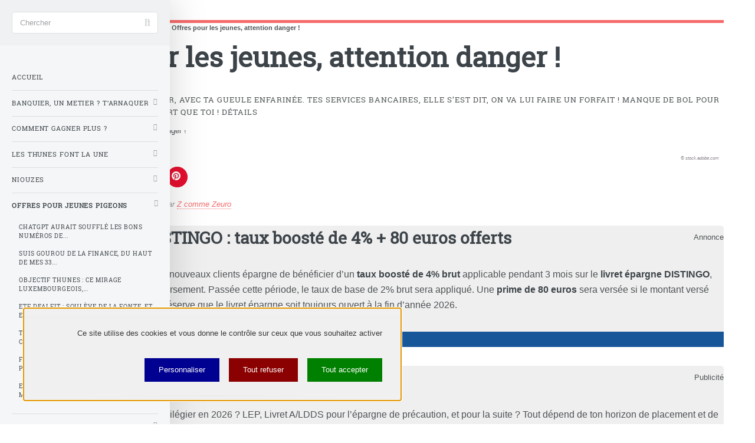

--- FILE ---
content_type: text/html; charset=utf-8
request_url: https://www.geretatune.com/offres-pour-jeunes-pigeons/offres-pour-les-jeunes-attention.html
body_size: 17324
content:
<!DOCTYPE HTML>
<html dir="ltr" lang="fr">
<head>
<base href="https://www.geretatune.com/" />
<meta http-equiv="Content-Type" content="text/html; charset=utf-8" />
<title>Offres pour les jeunes, attention danger ! - Gère ta tune&nbsp;!</title>
<meta name="viewport" content="width=device-width,minimum-scale=1,initial-scale=1">
<meta name="description" content="Les banques t'ont venu venir, avec ta gueule enfarinée. Tes services bancaires, elle s'est dit, on va lui faire un forfait ! Manque de bol pour&nbsp;(...)" />
<style type='text/css'>img.adapt-img{max-width:100%;height:auto;}.adapt-img-wrapper {display:inline-block;max-width:100%;position:relative;background-position:center;background-size:cover;background-repeat:no-repeat;line-height:1px;overflow:hidden}.adapt-img-wrapper.intrinsic{display:block}.adapt-img-wrapper.intrinsic::before{content:'';display:block;height:0;width:100%;}.adapt-img-wrapper.intrinsic img{position:absolute;left:0;top:0;width:100%;height:auto;}.adapt-img-wrapper.loading:not(.loaded){background-size: cover;}@media (min-width:320.5px){.adapt-img-wrapper.intrinsic-desktop{display:block}.adapt-img-wrapper.intrinsic-desktop::before{content:'';display:block;height:0;width:100%;}.adapt-img-wrapper.intrinsic-desktop img{position:absolute;left:0;top:0;width:100%;height:auto;}}.adapt-img-background{width:100%;height:0}@media print{html .adapt-img-wrapper{background:none}}</style>
<!--[if !IE]><!--><script type='text/javascript'>/*<![CDATA[*/var adaptImgDocLength=46355;adaptImgAsyncStyles="picture.adapt-img-wrapper{background-size:0;}";adaptImgLazy=false;(function(){function d(a){var b=document.documentElement;b.className=b.className+" "+a}function f(a){var b=window.onload;window.onload="function"!=typeof window.onload?a:function(){b&&b();a()}}document.createElement("picture");adaptImgLazy&&d("lazy");var a=!1;if("undefined"!==typeof window.performance)a=window.performance.timing,a=(a=~~(adaptImgDocLength/(a.responseEnd-a.connectStart)))&&50>a;else{var c=navigator.connection||navigator.mozConnection||navigator.webkitConnection;"undefined"!==typeof c&&
(a=3==c.type||4==c.type||/^[23]g$/.test(c.type))}a&&d("aislow");var e=function(){var a=document.createElement("style");a.type="text/css";a.innerHTML=adaptImgAsyncStyles;var b=document.getElementsByTagName("style")[0];b.parentNode.insertBefore(a,b);window.matchMedia||window.onbeforeprint||beforePrint()};"undefined"!==typeof jQuery?jQuery(function(){jQuery(window).load(e)}):f(e)})();/*]]>*/</script>

<!--<![endif]-->
<link rel="canonical" href="https://www.geretatune.com/offres-pour-jeunes-pigeons/offres-pour-les-jeunes-attention.html" />
<link rel="icon" type="image/x-icon" href="https://www.geretatune.com/favicon.ico" />
<link rel="shortcut icon" type="image/x-icon" href="https://www.geretatune.com/favicon.ico" />
<meta http-equiv="last-modified" content="2012-11-11T10:19:03Z" /><link rel='stylesheet' href='local/cache-css/61f54d909049f067666e24d4d0c091b1.css?1751641596' type='text/css' />












<style>
.arbo ol {display:inline-flex;padding-left:0;color:black;list-style:none}
a.ensavplus {display: inline-block;vertical-align: top;
    text-align: center;
    position: relative;
    transition-property: background,border,box-shadow,color,opacity,transform;
    transition-duration: 0.3s;
    -webkit-tap-highlight-color: rgba(0,0,0,0);
    font-size: 16px;
    line-height: 1.20!important;
    font-weight: 600;
    font-style: normal;
    text-transform: uppercase;
    letter-spacing: 0em;
    border-radius: 0.3em;
    padding: 0.8em 1.4em;
    background: #00aeef;
    border-color: transparent;
    color: #ffffff!important;
    box-shadow: 0 0.3em 0.6em rgb(153 153 153 / 75%);}
</style>

<script type='text/javascript'>var var_zajax_content='content';</script><!-- insert_head_css -->

<script type='text/javascript' src='local/cache-js/14e7b22ecb75d4540d4565a85c25c07e.js?1690360715'></script>










<!-- insert_head -->
<!-- Debut CS -->

<!-- Fin CS -->


<!-- Debut CS -->

<!-- Fin CS -->

<link rel="shortcut icon" href="favicon.ico?1367663993" type="image/x-icon" />
<link rel="apple-touch-icon" sizes="57x57" href="local/cache-gd2/31/b56a3a484a2abe9b7b9d6777c4e3f8.jpg?1688025859" />
<link rel="apple-touch-icon" sizes="114x114" href="local/cache-gd2/4b/4a3fb80124f3c59b231cafb8ff32ac.jpg?1688025859" />
<link rel="apple-touch-icon" sizes="72x72" href="local/cache-gd2/99/caf065ce59409d91348fb3028f3769.jpg?1688025859" />
<link rel="apple-touch-icon" sizes="144x144" href="local/cache-gd2/21/95f6593c20f6a8a3d218aba1c53c78.jpg?1688025859" />
<link rel="apple-touch-icon" sizes="60x60" href="local/cache-gd2/a6/843959814670cd43079b02ecbd5216.jpg?1688025859" />
<link rel="apple-touch-icon" sizes="120x120" href="local/cache-gd2/07/1fecca73b354cc3862168e92605d97.jpg?1688025859" />
<link rel="apple-touch-icon" sizes="76x76" href="local/cache-gd2/cb/85fb0895715aa3a565276b1b40374a.jpg?1688025859" />
<link rel="icon" type="image/png" href="local/cache-gd2/4d/ed76a8c88c1674378b683c80c427b4.jpg?1688025859" sizes="96x96" />
<link rel="icon" type="image/png" href="local/cache-gd2/86/2367c410aea870e194ed127d248e80.jpg?1688025859" sizes="16x16" />
<link rel="icon" type="image/png" href="local/cache-gd2/93/d437a07761c36e1bf38e6af1046208.jpg?1688025859" sizes="32x32" />
<link rel="icon" type="image/png" href="local/cache-gd2/0e/021d6e01acad99631305ba72836de3.jpg?1688025859" sizes="192x192" />
<meta name="msapplication-TileImage" content="local/cache-gd2/4b/4a3fb80124f3c59b231cafb8ff32ac.jpg?1688025859" />

<meta name="msapplication-TileColor" content="#9da397" />
<meta name="theme-color" content="#9da397" />

<script type='text/javascript'>var popup_settings={default_popup_name:'popup',default_popup_width:'620',default_popup_height:'640',default_popup_options:''};</script>
<script>htactif=1;document.createElement('picture'); var image_responsive_retina_hq = 0;</script><script>image_responsive_retina_hq = 1;</script>



		
<script defer src="plugins/auto/html5up_editorial/v2.0.2/javascript/browser.min.js"></script>
<script defer src="plugins/auto/html5up_editorial/v2.0.2/javascript/breakpoints.min.js"></script>
<script defer src="plugins/auto/html5up_editorial/v2.0.2/javascript/util.js"></script>
<script defer src="plugins/auto/html5up_editorial/v2.0.2/javascript/main.js"></script>
<script src="design/tarteaucitron/tarteaucitron.js"></script>
<script src="design/tarteaucitron/config-me.js"></script></head>
<body><div id="wrapper"><div id="main"><div class="inner"><header id="header"><div class="accueil">
	 <a rel="start home" href="https://www.geretatune.com/" title="Accueil"
	><div id="logo_site_spip" class="logo"><img
	src="local/cache-vignettes/L40xH27/siteon0-13e26.jpg?1688025018" class='spip_logo_left' width='40' height='27'
	alt="" /> <span class="nom_site_spip ">Gère ta tune&nbsp;!</span>
		
	</div> </a>
</div></header><nav class="arbo">
	 
	
	
	 
	

	 
	<a href="https://www.geretatune.com/">Accueil</a><span class="divider"> &gt; </span>


<a href="offres-pour-jeunes-pigeons/">OFFRES POUR JEUNES PIGEONS</a><span class="divider"> &gt; </span>


<span class="active"><span class="on">Offres pour les jeunes, attention danger !</span></span>
</nav><section>
	<header class="main">
		<h1 class="titre ">Offres pour les jeunes, attention danger&nbsp;!</h1>
		
		<p class="chapo"><p>Les banques t&#8217;ont venu venir, avec ta gueule enfarinée. Tes services bancaires, elle s&#8217;est dit, on va lui faire un forfait&nbsp;! Manque de bol pour toi, tu joues contre plus fort que toi&nbsp;! Détails</p></p>
		<picture class="adapt-img-wrapper c1584581456 png" style="background-image:url([data-uri])">
<!--[if IE 9]><video style="display: none;"><![endif]--><source media="(-webkit-min-device-pixel-ratio: 2), (min-resolution: 2dppx)" srcset="local/adapt-img/160/20x/IMG/logo/arton13.png?1742875163 320w, local/adapt-img/320/20x/IMG/logo/arton13.png?1742875190 640w, local/adapt-img/346/20x/IMG/logo/arton13.png?1742874919 692w" sizes="(min-width: 1300px) 1300px, 100vw" type="image/png"><source media="(-webkit-min-device-pixel-ratio: 1.5), (min-resolution: 1.5dppx)" srcset="local/adapt-img/160/15x/IMG/logo/arton13.png?1742874969 240w, local/adapt-img/320/15x/IMG/logo/arton13.png?1742875035 480w, local/adapt-img/346/15x/IMG/logo/arton13.png?1742875001 519w" sizes="(min-width: 1300px) 1300px, 100vw" type="image/png"><!--[if IE 9]></video><![endif]-->
<img src='local/adapt-img/346/10x/IMG/logo/arton13.png?1714775117' class='adapt-img spip_logo'
	width="346"
	height="346" alt='Offres pour les jeunes, attention danger !' itemprop='image' title='Offres pour les jeunes, attention danger !' srcset='local/adapt-img/160/10x/IMG/logo/arton13.png?1742874671 160w, local/adapt-img/320/10x/IMG/logo/arton13.png?1742875136 320w, local/adapt-img/346/10x/IMG/logo/arton13.png?1714775117 346w' sizes='(min-width: 1300px) 1300px, 100vw' /></picture><figcaption>&copy; stock.adobe.com</figcaption>
		<div class="ShariffSC">
	<div class="shariff shariff-align-flex-start shariff-widget-align-flex-start" style="display:none">
		<ul class="shariff-buttons theme-round orientation-horizontal buttonsize-medium">
			<li class="shariff-button twitter shariff-nocustomcolor" style="background-color:#32bbf5">
		
				<a href="https://twitter.com/share?url=https://www.geretatune.com/offres-pour-jeunes-pigeons/offres-pour-les-jeunes-attention.html&amp;text=Offres pour les&amp;via=GereTaTune" title="Partager sur Twitter" aria-label="Partager sur Twitter" role="button" rel="noopener nofollow" class="shariff-link" style="background-color:#55acee;color:#fff" target="_blank">
					<span class="shariff-icon" style=""><svg width="32px" height="20px" xmlns="http://www.w3.org/2000/svg" viewBox="0 0 30 32"><path fill="#55acee" d="M29.7 6.8q-1.2 1.8-3 3.1 0 0.3 0 0.8 0 2.5-0.7 4.9t-2.2 4.7-3.5 4-4.9 2.8-6.1 1q-5.1 0-9.3-2.7 0.6 0.1 1.5 0.1 4.3 0 7.6-2.6-2-0.1-3.5-1.2t-2.2-3q0.6 0.1 1.1 0.1 0.8 0 1.6-0.2-2.1-0.4-3.5-2.1t-1.4-3.9v-0.1q1.3 0.7 2.8 0.8-1.2-0.8-2-2.2t-0.7-2.9q0-1.7 0.8-3.1 2.3 2.8 5.5 4.5t7 1.9q-0.2-0.7-0.2-1.4 0-2.5 1.8-4.3t4.3-1.8q2.7 0 4.5 1.9 2.1-0.4 3.9-1.5-0.7 2.2-2.7 3.4 1.8-0.2 3.5-0.9z"></path></svg></span>
				</a>
			</li>
			<li class="shariff-button linkedin shariff-nocustomcolor" style="background-color:#1488bf">
				<a href="https://www.linkedin.com/shareArticle?mini=true&amp;url=https://www.geretatune.com/offres-pour-jeunes-pigeons/offres-pour-les-jeunes-attention.html&amp;title=" title="Partager sur LinkedIn" aria-label="Partager sur LinkedIn" role="button" rel="noopener nofollow" class="shariff-link" style="background-color:#0077b5;color:#fff" target="_blank"><span class="shariff-icon" style=""><svg width="32px" height="20px" xmlns="http://www.w3.org/2000/svg" viewBox="0 0 27 32"><path fill="#0077b5" d="M6.2 11.2v17.7h-5.9v-17.7h5.9zM6.6 5.7q0 1.3-0.9 2.2t-2.4 0.9h0q-1.5 0-2.4-0.9t-0.9-2.2 0.9-2.2 2.4-0.9 2.4 0.9 0.9 2.2zM27.4 18.7v10.1h-5.9v-9.5q0-1.9-0.7-2.9t-2.3-1.1q-1.1 0-1.9 0.6t-1.2 1.5q-0.2 0.5-0.2 1.4v9.9h-5.9q0-7.1 0-11.6t0-5.3l0-0.9h5.9v2.6h0q0.4-0.6 0.7-1t1-0.9 1.6-0.8 2-0.3q3 0 4.9 2t1.9 6z"></path></svg></span>
				</a>
			</li>
			<li class="shariff-button facebook shariff-nocustomcolor" style="background-color:#4273c8">
				<a href="https://www.facebook.com/sharer/sharer.php?u=https://www.geretatune.com/offres-pour-jeunes-pigeons/offres-pour-les-jeunes-attention.html" title="Partager sur Facebook" aria-label="Partager sur Facebook" role="button" rel="nofollow" class="shariff-link" style="background-color:#3b5998;color:#fff" target="_blank"><span class="shariff-icon" style=""><svg width="32px" height="20px" xmlns="http://www.w3.org/2000/svg" viewBox="0 0 18 32"><path fill="#3b5998" d="M17.1 0.2v4.7h-2.8q-1.5 0-2.1 0.6t-0.5 1.9v3.4h5.2l-0.7 5.3h-4.5v13.6h-5.5v-13.6h-4.5v-5.3h4.5v-3.9q0-3.3 1.9-5.2t5-1.8q2.6 0 4.1 0.2z"></path></svg></span>
				</a>
			</li>
			<li class="shariff-button mailto shariff-nocustomcolor" style="background-color:#a8a8a8">
				<a href="mailto:?body=Les banques t'ont venu venir, avec ta gueule enfarinée. Tes services bancaires, elle s'est dit, on va lui faire un forfait ! Manque de bol pour toi, tu joues contre plus fort que toi ! Détails https://www.geretatune.com/offres-pour-jeunes-pigeons/offres-pour-les-jeunes-attention.html&amp;subject=A lire sur GereTaTune.com - Offres pour les jeunes, attention danger&nbsp;!" title="Envoyer cet article par courriel" aria-label="Envoyer cet article par courriel" role="button" rel="noopener nofollow" class="shariff-link" style="background-color:#999;color:#fff"><span class="shariff-icon" style=""><svg width="32px" height="20px" xmlns="http://www.w3.org/2000/svg" viewBox="0 0 32 32"><path fill="#999" d="M32 12.7v14.2q0 1.2-0.8 2t-2 0.9h-26.3q-1.2 0-2-0.9t-0.8-2v-14.2q0.8 0.9 1.8 1.6 6.5 4.4 8.9 6.1 1 0.8 1.6 1.2t1.7 0.9 2 0.4h0.1q0.9 0 2-0.4t1.7-0.9 1.6-1.2q3-2.2 8.9-6.1 1-0.7 1.8-1.6zM32 7.4q0 1.4-0.9 2.7t-2.2 2.2q-6.7 4.7-8.4 5.8-0.2 0.1-0.7 0.5t-1 0.7-0.9 0.6-1.1 0.5-0.9 0.2h-0.1q-0.4 0-0.9-0.2t-1.1-0.5-0.9-0.6-1-0.7-0.7-0.5q-1.6-1.1-4.7-3.2t-3.6-2.6q-1.1-0.7-2.1-2t-1-2.5q0-1.4 0.7-2.3t2.1-0.9h26.3q1.2 0 2 0.8t0.9 2z"></path></svg></span>
				</a>
			</li>
			<li class="shariff-button shariff-nocustomcolor" style="background-color:#5cbe4a">
				<a href="https://api.whatsapp.com/send?text=Offres pour les jeunes, attention danger&nbsp;! https://www.geretatune.com/offres-pour-jeunes-pigeons/offres-pour-les-jeunes-attention.html" role="button" rel="noopener nofollow" class="shariff-link" target="_blank"  title="Envoyer cet article sur WhatsApp" style="background-color:#34af23; color:#fff">
					<span class="shariff-icon" style=""><svg width="32px" height="20px" xmlns="http://www.w3.org/2000/svg" viewBox="0 0 32 32"><path fill="#34af23" d="M17.6 17.4q0.2 0 1.7 0.8t1.6 0.9q0 0.1 0 0.3 0 0.6-0.3 1.4-0.3 0.7-1.3 1.2t-1.8 0.5q-1 0-3.4-1.1-1.7-0.8-3-2.1t-2.6-3.3q-1.3-1.9-1.3-3.5v-0.1q0.1-1.6 1.3-2.8 0.4-0.4 0.9-0.4 0.1 0 0.3 0t0.3 0q0.3 0 0.5 0.1t0.3 0.5q0.1 0.4 0.6 1.6t0.4 1.3q0 0.4-0.6 1t-0.6 0.8q0 0.1 0.1 0.3 0.6 1.3 1.8 2.4 1 0.9 2.7 1.8 0.2 0.1 0.4 0.1 0.3 0 1-0.9t0.9-0.9zM14 26.9q2.3 0 4.3-0.9t3.6-2.4 2.4-3.6 0.9-4.3-0.9-4.3-2.4-3.6-3.6-2.4-4.3-0.9-4.3 0.9-3.6 2.4-2.4 3.6-0.9 4.3q0 3.6 2.1 6.6l-1.4 4.2 4.3-1.4q2.8 1.9 6.2 1.9zM14 2.2q2.7 0 5.2 1.1t4.3 2.9 2.9 4.3 1.1 5.2-1.1 5.2-2.9 4.3-4.3 2.9-5.2 1.1q-3.5 0-6.5-1.7l-7.4 2.4 2.4-7.2q-1.9-3.2-1.9-6.9 0-2.7 1.1-5.2t2.9-4.3 4.3-2.9 5.2-1.1z"></path></svg></span>
				</a>
			</li>
			<li class="shariff-button shariff-nocustomcolor" style="background-color:#e70f2f">
				<a href="https://www.pinterest.com/pin/create/button/?guid=yi6g1CWfgB4C-1&amp;url=https://www.geretatune.com/offres-pour-jeunes-pigeons/offres-pour-les-jeunes-attention.html&amp;media=https://www.geretatune.com/IMG/logo/arton13.png?1366786843&amp;description=Les banques t'ont venu venir, avec ta gueule enfarinée. Tes services bancaires, elle s'est dit, on va lui faire un forfait ! Manque de bol pour toi, tu joues contre plus fort que toi ! Détails" role="button" target="_blank" rel="noopener nofollow" title="Pin It sur Pinterest !" class="shariff-link" style="background-color:#e70f2f;color:#fff">
					<span class="shariff-icon" style=""><svg width="32px" height="20px" xmlns="http://www.w3.org/2000/svg" viewBox="0 0 32 32">
					<path fill="#e70f2f" d="M0 12c0 5.123 3.211 9.497 7.73 11.218-.11-.937-.227-2.482.025-3.566.217-.932 1.401-5.938 1.401-5.938s-.357-.715-.357-1.774c0-1.66.962-2.9 2.161-2.9 1.02 0 1.512.765 1.512 1.682 0 1.025-.653 2.557-.99 3.978-.281 1.189.597 2.159 1.769 2.159 2.123 0 3.756-2.239 3.756-5.471 0-2.861-2.056-4.86-4.991-4.86-3.398 0-5.393 2.549-5.393 5.184 0 1.027.395 2.127.889 2.726a.36.36 0 0 1 .083.343c-.091.378-.293 1.189-.332 1.355-.053.218-.173.265-.4.159-1.492-.694-2.424-2.875-2.424-4.627 0-3.769 2.737-7.229 7.892-7.229 4.144 0 7.365 2.953 7.365 6.899 0 4.117-2.595 7.431-6.199 7.431-1.211 0-2.348-.63-2.738-1.373 0 0-.599 2.282-.744 2.84-.282 1.084-1.064 2.456-1.549 3.235C9.584 23.815 10.77 24 12 24c6.627 0 12-5.373 12-12S18.627 0 12 0 0 5.373 0 12"></path></svg></span>
				</a>
			</li>
		</ul>
	</div>
</div>
	</header>
	<p class="info-publi">
					Publié le <time itemprop="dateModified" datetime="2012-11-11T10:20:40Z">dimanche 11 novembre 2012</time><span class="auteurs" itemprop="author" itemscope itemtype="https://schema.org/Person"> par  <span class="vcard author"><a class="url fn spip_in" href="zeurro.html">Z comme Zeuro</a></span></span>
					
	</p>
	
	<div class="encart">
<div style="float:right"><sub>Annonce</sub></div>
<h2 class="unders flex">&#127873;  Offre livret DISTINGO&nbsp;: taux boosté de 4% + 80 euros offerts</h2>
<p><strong>DISTINGO Bank</strong> propose à ses nouveaux clients épargne de bénéficier d&#8217;un <strong>taux boosté de 4% brut</strong> applicable pendant 3 mois sur le <strong>livret épargne DISTINGO</strong>, dans la limite de 150.000€ de versement. Passée cette période, le taux de base de 2% brut sera appliqué. Une <strong>prime de 80 euros</strong> sera versée si le montant versé est de 40.000€ minimum, sous réserve que le livret épargne soit toujours ouvert à la fin d&#8217;année 2026.</p>
<p>
</p>
<style>
.faccr a.btnaction {color:white;font-weight:900;}
.faccr a.btnaction:hover {color:white!important;text-decoration:none!important}
.faccr {margin-bottom:1em;background-color:#175699}
</style>
<div class="faccr">
<a href="https://www.francetransactions.com/details/offre_228_produit.htm" class="btnaction" target="_blank" rel="nofollow" title="➡️ LIVRET DISTINGO">➡️ LIVRET DISTINGO</a>
</div>
<p></p>
</div>
	
	<div class="encart encart-3" style="display:flow-root">
<div style="float:right"><sub>Publicité</sub></div>
<h2 class="unders flex">&#128176; Meilleurs placements 2026</h2>
	<a href="spip.php?page=article&amp;id_article=0" target="_blank" title="&#128176; Meilleurs placements 2026">	</a>	<div class="encart-texte"><p>Quels sont les placements à privilégier en 2026&nbsp;? LEP, Livret A/LDDS pour l&#8217;épargne de précaution, et pour la suite&nbsp;? Tout dépend de ton horizon de placement et de ton profil d&#8217;épargnant. Le ratio rendement/risque passé au crible. Obligations, fonds datés, produits structurés,... <a href="https://www.francetransactions.com/placements-epargne-finance/meilleurs-placements.html" class="spip_out" rel="external">Quels placements choisir en 2026&nbsp;?</a></p></div>
	
</div>
	
	<h2 class="unders">&#128269; Balance ta note mon pote !</h2> <span itemtype="http://schema.org/Product" itemscope><link itemprop="image" href="https://www.geretatune.com/IMG/logo/arton13.png?1366786843" /><meta itemprop="name" content="Offres pour les jeunes, attention danger&nbsp;!" /><meta itemprop="description" content="T&#8217;es jeune mais t&#8217;es pas con&nbsp;! Tu sais bien avant l&#8217;heure que les offres jeunes des banques ne sont pas les meilleures&nbsp;! Détails des arnaques pour les jeunes pigeons" /><div itemprop="review" itemtype="http://schema.org/Review" itemscope>Avis des lecteurs de <span itemprop="author" itemscope itemtype="http://schema.org/Organization"><span itemprop="name" class="bold">Gère ta tune&nbsp;!</span> sur&nbsp; </span><span itemprop="itemReviewed" itemscope itemtype="http://schema.org/Thing"><span itemprop="name">Offres pour les jeunes, attention danger&nbsp;!</span> : </span><span itemprop="reviewRating" itemscope itemtype="http://schema.org/Rating"><br/><img src="https://cdn.francetransactions.com/images/rating/rating-5-0.jpg" alt="Note de 5.0 sur 5" width="300" height="80" /><br/><small>(<span itemprop="ratingValue">4.98</span>/<span itemprop="bestRating" >5</span> sur 1 avis)</small></span><div itemprop="publisher" itemscope itemtype="http://schema.org/Organization"><meta itemprop="name" content="Gère ta tune&nbsp;!"></div><meta itemprop="datePublished" content="2012-11-11 10:20:40"><div class="encart">&#128073; Votre avis sur Offres pour les jeunes, attention danger ! ? <a href="/spip.php?page=notation-popup&amp;id_article=13" onclick="_popup_set('/spip.php?page=notation-popup&amp;id_article=13',640,600);return false;" title="Je donne mon avis">Je donne mon avis</a></div></span>
	<header class="major"><h2>Un truc à dire ? Même un truc sympa sympa, tu peux l'écrire !</h2></header>
<div class="encart">&#128172; Réagir à cet article de naze : <a href="/spip.php?page=forum_light&amp;"> J'y vais, je publie ma bafouille, même pas peur !</a></div>
		<div class='ajaxbloc' data-ajax-env='[base64]/H8mgErWOFHp9ugerr5RfOnBxuaod4jZzvfa9ZBSOh3vmwcMcYjC8/vniu+fvn0h6/H3KSabbpzHjEV89NRIxbuBwEOoV6CuqcOmmYhOaVd/1IwAWVUWT2YA7xAjw/YrM6fs3GeRZhFFc5ph9Hdy5DFhn9OHBF4jfFFfqHE6+wIacD/rbPqJIBJspzGW1mJutjYUC0xGgVQlCh/TF0WYs=' data-origin="/offres-pour-jeunes-pigeons/offres-pour-les-jeunes-attention.html">
	<a id='pagination_alire' class='pagination_ancre'></a>
	<header class="major">
		<h2>À lire également</h2>
	</header>
	<div class="posts">
	
		<article><a href="offres-pour-jeunes-pigeons/chatgpt-aurait-souffle-les-bons-numeros-de-l-euromillions-a.html" title="ChatGPT aurait soufflé les bons numéros de l’Euromillions à un Parisien de 22 ans" class="image"><imgsrc="IMG/logo/adobestock_207493167-4.jpg?1763128705"class="spip_logo"width="1300"height="665" alt='ChatGPT aurait souffl&#233; les bons num&#233;ros de l&#039;Euromillions &#224; un Parisien de 22 ans' itemprop='image' title='ChatGPT aurait souffl&#233; les bons num&#233;ros de l&#039;Euromillions &#224; un Parisien de 22 ans' /></a><div class="theme">PIGEONS</div><h3><a href="offres-pour-jeunes-pigeons/chatgpt-aurait-souffle-les-bons-numeros-de-l-euromillions-a.html" title="ChatGPT aurait soufflé les bons numéros de l’Euromillions à un Parisien de 22 ans">ChatGPT aurait soufflé les bons numéros de l’Euromillions à un Parisien de 22 ans</a></h3><p>ChatGPT n’en finit plus de séduire... Jusqu’au point de vous faire devenir riche. Les promesses de richesse réalisée avec l’IA, largement diffusées sur les réseaux sociaux, deviendraient-elles&nbsp;(...)</p></article>		</BOUCLE_article_lie>
	
		<article><a href="offres-pour-jeunes-pigeons/suis-gourou-finance-revenus-passifs-independance-financiere.html" title="Suis gourou de la finance, du haut de mes 33 ans, revenus passifs et indépendance financière" class="image"><imgsrc="IMG/logo/firefly_57731459-7e2a-493e-96ec-89c5a1fa002a.jpg?1729688211"class="spip_logo"width="1300"height="1011" alt='Suis gourou de la finance, du haut de mes 33 ans, revenus passifs et ind&#233;pendance financi&#232;re' itemprop='image' title='Suis gourou de la finance, du haut de mes 33 ans, revenus passifs et ind&#233;pendance financi&#232;re' /></a><div class="theme">PIGEONS</div><h3><a href="offres-pour-jeunes-pigeons/suis-gourou-finance-revenus-passifs-independance-financiere.html" title="Suis gourou de la finance, du haut de mes 33 ans, revenus passifs et indépendance financière">Suis gourou de la finance, du haut de mes 33 ans, revenus passifs et indépendance financière</a></h3><p>Les revenus passifs, c’est mon kiff, Avec mon expérience, la maille, tu vas palper, J’ai écrit un bouquin, tellement je suis fairplay, L’indépendance financière, j’vais te montrer la voie, Des&nbsp;(...)</p></article>		</BOUCLE_article_lie>
	
		<article><a href="offres-pour-jeunes-pigeons/objectif-thunes-mirage-assurance-vie-luxembourgeoise.html" title="Objectif thunes&nbsp;: ce mirage luxembourgeois, l&#8217;assurance-vie des bourgeois" class="image"><imgsrc="IMG/logo/adobestock_286727530.jpg?1725536820"class="spip_logo"width="1300"height="861" alt='Objectif thunes : ce mirage luxembourgeois, l&#039;assurance-vie des bourgeois' itemprop='image' title='Objectif thunes : ce mirage luxembourgeois, l&#039;assurance-vie des bourgeois' /></a><div class="theme">PIGEONS</div><h3><a href="offres-pour-jeunes-pigeons/objectif-thunes-mirage-assurance-vie-luxembourgeoise.html" title="Objectif thunes&nbsp;: ce mirage luxembourgeois, l&#8217;assurance-vie des bourgeois">Objectif thunes&nbsp;: ce mirage luxembourgeois, l&#8217;assurance-vie des bourgeois</a></h3><p>Craintes en France, t’as peur pour ton flouze, Ton assurance-vie, tu la gardes au Luxembourg, Mais ton choix est celui d’un barbouze, Contrat de droit français, à chaque fois, tu te goures</p></article>		</BOUCLE_article_lie>
	
		<article><a href="offres-pour-jeunes-pigeons/etf-dealfit.html" title="ETF DealFit&nbsp;: soulève de la fonte, et empoche un max de tunes sans honte" class="image"><imgsrc="IMG/logo/firefly_8fe21a37-042c-496f-bfae-53b372fb2dd5.jpg?1724825025"class="spip_logo"width="1300"height="1011" alt='ETF DealFit : soul&#232;ve de la fonte, et empoche un max de tunes sans honte' itemprop='image' title='ETF DealFit : soul&#232;ve de la fonte, et empoche un max de tunes sans honte' /></a><div class="theme">PIGEONS</div><h3><a href="offres-pour-jeunes-pigeons/etf-dealfit.html" title="ETF DealFit&nbsp;: soulève de la fonte, et empoche un max de tunes sans honte">ETF DealFit&nbsp;: soulève de la fonte, et empoche un max de tunes sans honte</a></h3></article>		</BOUCLE_article_lie>
	
		<article><a href="offres-pour-jeunes-pigeons/taux-bce-chouette-endort-pigeons.html" title="Taux de la BCE&nbsp;: ni faucon, ni colombe, la chouette de la BCE endort les pigeons européens" class="image"><imgsrc="IMG/logo/faucon-chouette-colombe.jpg?1706207232"class="spip_logo"width="1300"height="600" alt='Taux de la BCE : ni faucon, ni colombe, la chouette de la BCE endort les pigeons europ&#233;ens' itemprop='image' title='Taux de la BCE : ni faucon, ni colombe, la chouette de la BCE endort les pigeons europ&#233;ens' /></a><div class="theme">PIGEONS</div><h3><a href="offres-pour-jeunes-pigeons/taux-bce-chouette-endort-pigeons.html" title="Taux de la BCE&nbsp;: ni faucon, ni colombe, la chouette de la BCE endort les pigeons européens">Taux de la BCE&nbsp;: ni faucon, ni colombe, la chouette de la BCE endort les pigeons européens</a></h3><p>Dans l’ombre des tours d’acier, la chouette veille, nonchalante, Au cœur de l’Europe, sa sagesse est constante. Elle n’est ni faucon, ni colombe, mais une voix à part, Dans le tumulte des&nbsp;(...)</p></article>		</BOUCLE_article_lie>
	
		<article><a href="offres-pour-jeunes-pigeons/fonds-obligataires-doigtes-pourquoi-t-as-pas-encore-craque.html" title="Fonds obligataires doigtés, pourquoi t&#8217;as pas encore craqué&nbsp;?" class="image"><imgsrc="IMG/logo/adobestock_389248936.jpg?1704606983"class="spip_logo"width="1297"height="419" alt='Fonds obligataires doigt&#233;s, pourquoi t&#039;as pas encore craqu&#233; ?' itemprop='image' title='Fonds obligataires doigt&#233;s, pourquoi t&#039;as pas encore craqu&#233; ?' /></a><div class="theme">PIGEONS</div><h3><a href="offres-pour-jeunes-pigeons/fonds-obligataires-doigtes-pourquoi-t-as-pas-encore-craque.html" title="Fonds obligataires doigtés, pourquoi t&#8217;as pas encore craqué&nbsp;?">Fonds obligataires doigtés, pourquoi t&#8217;as pas encore craqué&nbsp;?</a></h3><p>C’est la tendance, ces fonds obligataires doigtés, La mère Michu en veut dans son assurance-vie à frais serrés, Sauf qu’elle va choisir ce que lui dit son banquier, Il va lui proposer un bon&nbsp;(...)</p></article>		</BOUCLE_article_lie>
	
		<article><a href="offres-pour-jeunes-pigeons/nouveau-metier-rentier.html" title="En 2026, tu as trouvé ton nouveau métier, tu veux devenir rentier&nbsp;!" class="image"><imgsrc="IMG/logo/devenir-riche.jpg?1704343570"class="spip_logo"width="1300"height="650" alt='En 2026, tu as trouv&#233; ton nouveau m&#233;tier, tu veux devenir rentier !' itemprop='image' title='En 2026, tu as trouv&#233; ton nouveau m&#233;tier, tu veux devenir rentier !' /></a><div class="theme">PIGEONS</div><h3><a href="offres-pour-jeunes-pigeons/nouveau-metier-rentier.html" title="En 2026, tu as trouvé ton nouveau métier, tu veux devenir rentier&nbsp;!">En 2026, tu as trouvé ton nouveau métier, tu veux devenir rentier&nbsp;!</a></h3><p>Quelques cryptos par ci par là, Pas de quoi fouetter un chat, Faut que le blé commence à rentrer, Pur que tu puisses devenir rentier. Ce n’est pas vraiment sorcier, Suffit d’être bien&nbsp;(...)</p></article>		</BOUCLE_article_lie>
	
		<article><a href="offres-pour-jeunes-pigeons/peut-on-faire-confiance-aux-medias-un-article-publie-sur.html" title="Peut-on faire confiance aux médias&nbsp;? Un article publié sur TF1... Lol " class="image"><imgsrc="IMG/logo/adobestock_207493167-3.jpg?1700817358"class="spip_logo"width="1300"height="665" alt='Peut-on faire confiance aux m&#233;dias ? Un article publi&#233; sur TF1... Lol ' itemprop='image' title='Peut-on faire confiance aux m&#233;dias ? Un article publi&#233; sur TF1... Lol ' /></a><div class="theme">PIGEONS</div><h3><a href="offres-pour-jeunes-pigeons/peut-on-faire-confiance-aux-medias-un-article-publie-sur.html" title="Peut-on faire confiance aux médias&nbsp;? Un article publié sur TF1... Lol ">Peut-on faire confiance aux médias&nbsp;? Un article publié sur TF1... Lol </a></h3><p>L’IA permet de manipuler les images, Histoire de te tromper, fastoche, tel un mage, Peux-tu encore croire les médias ? Déjà que tu manges des graines de chia C’est dire si t’es sensible aux&nbsp;(...)</p></article>		</BOUCLE_article_lie>
	
		<article><a href="offres-pour-jeunes-pigeons/avec-threads-insta-mets-un-paquet-de-twittos-dans-la-meta.html" title="Avec Threads, Insta mets un paquet de twittos dans la meta mouise" class="image"><imgsrc="IMG/logo/02_feed_1_.jpg?1688982902"class="spip_logo"width="960"height="836" alt='Avec Threads, Insta mets un paquet de twittos dans la meta mouise' itemprop='image' title='Avec Threads, Insta mets un paquet de twittos dans la meta mouise' /></a><div class="theme">PIGEONS</div><h3><a href="offres-pour-jeunes-pigeons/avec-threads-insta-mets-un-paquet-de-twittos-dans-la-meta.html" title="Avec Threads, Insta mets un paquet de twittos dans la meta mouise">Avec Threads, Insta mets un paquet de twittos dans la meta mouise</a></h3><p>Des farandoles de nouveautés pour ces geeks décérébrés, Après Chat GPT, désormais abandonné, fallait un peu innové, Rien de mieux que Threads, un Twitter en copier/coller, Afin de raviver les&nbsp;(...)</p></article>		</BOUCLE_article_lie>
	
	</div>
	
</div><!--ajaxbloc-->	<a href="decouvert-autorise" class="button small mr5">Découvert autorisé</a><a href="banque" class="button small mr5">Banque</a><a href="agios" class="button small mr5">Agios</a>
</section></div></div><div id="sidebar"><div class="inner"><section id="search" class="alt">
	<form action="spip.php?page=recherche" method="get">
	<input name="page" value="recherche" type="hidden"
/>
	
		<input class="search text" name="recherche" id="recherche" accesskey="4" placeholder="Chercher" type="search" />
	</form>
</section>
<nav id="menu">
	<ul>
		<li><a class="accueil" href="https://www.geretatune.com">Accueil</a></li>
	
		
		
			
			
			
			
			
		<li>
			
			 
			<span class="opener">BANQUIER, UN METIER&nbsp;? T&#8217;ARNAQUER</span>
			<ul>
				<li><a href="banquier-mon-metier-t-arnaquer/les-banques-du-milieu-centrales-negocient-un-deal-entre-les.html">Les banques du milieu (centrales) négocient un...</a></li>

	<li><a href="banquier-mon-metier-t-arnaquer/gerer-sa-thune-5-conseils-ultimes.html">5 top conseils pour gérer ta thune</a></li>

	<li><a href="banquier-mon-metier-t-arnaquer/crise-recession-faillite-ta-banque.html">Crise, récession, faillite : ta banque va te...</a></li>

	<li><a href="banquier-mon-metier-t-arnaquer/quelle-banque-tient-les-clients.html">Quelle banque tient les clients les plus zézés...</a></li>

	<li><a href="banquier-mon-metier-t-arnaquer/easymove-switching-service-facili.html">EasyMove, Switching service, Facili’Pop, Touch...</a></li>

	<li><a href="banquier-mon-metier-t-arnaquer/orange-bank-zyva-on-l-commet-ce.html">Orange bank, zyva, on l’commet ce forfait ?</a></li>

	<li><a href="banquier-mon-metier-t-arnaquer/panamapapers-une-aubaine-de.html">#PanamaPapers : une aubaine de business pour le...</a></li>							</ul>
		</li>
		
		
			
			
			
			
			
		<li>
			
			 
			<span class="opener">COMMENT GAGNER PLUS&nbsp;?</span>
			<ul>
				<li><a href="comment-gagner-plus/etf-le-jackpot-sans-gratter-le-loto-sans-valider.html">ETF : Le jackpot sans gratter, le loto sans...</a></li>

	<li><a href="comment-gagner-plus/dca-investir-tous-les-mois.html">DCA : J’investis chaque mois, à l’abri des...</a></li>

	<li><a href="comment-gagner-plus/bourse-comment-gagner-quand-t-es-boule-ou-blaire-ou-bull-ou.html">Bull ou bear, les deux dans la même galère</a></li>

	<li><a href="comment-gagner-plus/forfaits-mobiles-moins-20-balles.html">Vrais Forfaits mobiles à moins de 10 balles</a></li>

	<li><a href="comment-gagner-plus/vdm-comment-devenir-bien-plus-qu.html">#VDM : Comment devenir bien plus qu’un économe,...</a></li>

	<li><a href="comment-gagner-plus/covid-le-fric-tombe-du-ciel-tous.html">Delta plane Money</a></li>

	<li><a href="comment-gagner-plus/gilles-est-jaune-manu-est-marron.html">Gilles est jaune, Manu est marron, plan...</a></li>							</ul>
		</li>
		
		
			
			
			
			
			
		<li>
			
			 
			<span class="opener">LES THUNES FONT LA UNE</span>
			<ul>
				<li><a href="les-thunes-font-la-une/livret-a-son-taux-changera-au-1er-aout-pour-aller-plus-bas.html">Livret A : son taux changera au 1er août, pour...</a></li>

	<li><a href="les-thunes-font-la-une/reformes-fiscales-2024-barnier-va-te-faire-payer-ce-merdier.html">Réformes fiscales 2024 : Barnier va te faire...</a></li>

	<li><a href="les-thunes-font-la-une/fire-mythos-finance.html">FIRE, y’a le feu, faut que je parte en retraite...</a></li>

	<li><a href="les-thunes-font-la-une/jo-2024-torche-t-as-mate-le-suppo-que-l-on-va-t-enfiler-vas.html">JO 2024, torche ! T’as maté le suppo que l’on...</a></li>

	<li><a href="les-thunes-font-la-une/booba-va-booter-le-cul-des-influenceurs-cryptos.html">Booba botte le cul des influenceurs</a></li>

	<li><a href="les-thunes-font-la-une/on-peut-gagner-sans-pari-gagner-des-millions.html">Gagner avec la FDJ ?</a></li>

	<li><a href="les-thunes-font-la-une/e-leclerc-carrefour-lidl-des-prix-bloques-des-centaines-de.html">Pastis, pas essentiel ?</a></li>							</ul>
		</li>
		
		
			
			
			
			
			
		<li>
			
			 
			<span class="opener">NIOUZES</span>
			<ul>
				<li><a href="niouzes/TGIF-friday-again.html">It's Friday again !</a></li>

	<li><a href="niouzes/droits-de-douanes-d-trump-a-78-ans-jouer-encore-a-qui-a-la.html">Droits de douane, D.Trump (78 ans), un...</a></li>

	<li><a href="niouzes/abonnement-mobile-le-moins-cher.html">Abonnement mobile le moins cher ? Free reste le...</a></li>

	<li><a href="niouzes/putaclic-quels-sont-les-sites-financiers-les-plus-racoleurs.html">Putaclic : quels sont les sites financiers les...</a></li>

	<li><a href="niouzes/bitcoin-ethereum-la-bouilloire-cryptos-est-en-marche-gaffe.html">Bitcoin, Ethereum : la bouilloire cryptos est...</a></li>

	<li><a href="niouzes/pourquoi-christine-lagarde-doit-elle-trancher-entre-les.html">Pourquoi Christine Lagarde doit-elle trancher...</a></li>

	<li><a href="niouzes/t-as-tout-su-jul-julien-a-tout-vu-jul-julien-m-a-rit-jul-t.html">T'as tout su</a></li>							</ul>
		</li>
		
		
			
			
			
			
			
		<li>
			
			 
			<span class="opener on active">OFFRES POUR JEUNES PIGEONS</span>
			<ul>
				<li><a href="offres-pour-jeunes-pigeons/chatgpt-aurait-souffle-les-bons-numeros-de-l-euromillions-a.html">ChatGPT aurait soufflé les bons numéros de...</a></li>

	<li><a href="offres-pour-jeunes-pigeons/suis-gourou-finance-revenus-passifs-independance-financiere.html">Suis gourou de la finance, du haut de mes 33...</a></li>

	<li><a href="offres-pour-jeunes-pigeons/objectif-thunes-mirage-assurance-vie-luxembourgeoise.html">Objectif thunes : ce mirage luxembourgeois,...</a></li>

	<li><a href="offres-pour-jeunes-pigeons/etf-dealfit.html">ETF DealFit : soulève de la fonte, et empoche...</a></li>

	<li><a href="offres-pour-jeunes-pigeons/taux-bce-chouette-endort-pigeons.html">Taux de la BCE : ni faucon, ni colombe, la...</a></li>

	<li><a href="offres-pour-jeunes-pigeons/fonds-obligataires-doigtes-pourquoi-t-as-pas-encore-craque.html">Fonds obligataires doigtés, pourquoi t’as pas...</a></li>

	<li><a href="offres-pour-jeunes-pigeons/nouveau-metier-rentier.html">En 2026, tu as trouvé ton nouveau métier, tu...</a></li>							</ul>
		</li>
		
		
			
			
			
			
			
		<li>
			
			 
			<span class="opener">TON COMPTE EST BON&nbsp;!</span>
			<ul>
				<li><a href="ton-compte-est-bon/prime-inflation-de-100-balles-de-la-rentree-j-mise-tout-sur.html">Prime inflation de 100 balles de la rentrée !...</a></li>

	<li><a href="ton-compte-est-bon/il-est-l-or-mon-tresor-de-placer.html">Acheter de l'OR ?</a></li>

	<li><a href="ton-compte-est-bon/chloroquine-nicotine-covid.html">Nocotine forever</a></li>

	<li><a href="ton-compte-est-bon/agios-bancaires-plus-t-es-fauche.html">Agios bancaires, plus t’es fauché, plus tu te...</a></li>

	<li><a href="ton-compte-est-bon/un-pet-ne-lope-ca-pue-filons.html">Un pet né Lope, ça pue, Filons !</a></li>

	<li><a href="ton-compte-est-bon/assurance-vie-le-piege-va-se.html">Assurance-vie : le piège va se refermer...</a></li>

	<li><a href="ton-compte-est-bon/lep-livret-epargne-populaire.html">LEP (Livret Epargne Populaire)</a></li>							</ul>
		</li>
		
		
			
			
			
			
			
		<li>
			
			 
			<span class="opener">UN TOIT POUR TOI&nbsp;?</span>
			<ul>
				<li><a href="un-toit-pour-toi/prix-de-l-immobilier-krach-en-vue.html">Prix de l’immobilier : krach en vue !</a></li>

	<li><a href="un-toit-pour-toi/immobilier-les-prix-descendent-d-un-palier-krach-en-vue-en.html">Immobilier : les prix descendent d’un palier,...</a></li>

	<li><a href="un-toit-pour-toi/credit-immobilier-taux-negatif.html">Crédit immobilier : j’ai emprunté à taux...</a></li>

	<li><a href="un-toit-pour-toi/immobilier-le-ministre-du-logement.html">Immobilier : le ministre du logement veut en...</a></li>

	<li><a href="un-toit-pour-toi/balancetonfric-achete-toi-un.html">#BalanceTonFric ! Achète-toi un appart neuf...</a></li>

	<li><a href="un-toit-pour-toi/credit-immo-gagner-de-l-argent-en.html">Crédit Immo : gagner de l’argent en s’endettant...</a></li>

	<li><a href="un-toit-pour-toi/apl-reduc-de-5-balles-la-derniere.html">APL : réduc de 5 balles, la dernière connerie à...</a></li>							</ul>
		</li>
		
	
	</ul>
	
</nav><section><header class="major"><h2>Keep in touch bouffon !</h2></header>(nan, ?a veut pas dire reste sur la touche !) <ul class="contact" itemscope itemtype="http://schema.org/Organization"><li class="fa-envelope-o" itemprop="email"><a href="mailto:bouffon@geretatune.com">bouffon@geretatune.com</a></li></ul></section><footer id="footer"><p class="copyright"> <a href="spip.php?page=login&amp;url=%2Foffres-pour-jeunes-pigeons%2Foffres-pour-les-jeunes-attention.html" rel="nofollow" class='login_modal'>Se connecter</a> |  <a href="t-es-ki-toi/c-koi-ce-site.html" title="C koi ce site&nbsp;?">C koi ce site&nbsp;?</a>| <a href="t-es-ki-toi/mentions-legales.html" title="Mentions légales">Mentions légales</a>| <a href="t-es-ki-toi/cookies.html" title="Cookies">Cookies</a>| <a href="t-es-ki-toi/rgpd-toi-meme.html" title="RGPD, toi même&nbsp;!">RGPD, toi même&nbsp;!</a><p>Mon Epargne Online.</p><p> 2012-2026  &mdash; Gère ta tune&nbsp;!</p></p><script id="loadCSS">!function(t){"use strict";t.loadCSS||(t.loadCSS=function(){});var e=loadCSS.relpreload={};if(e.support=function(){var e;try{e=t.document.createElement("link").relList.supports("preload")}catch(t){e=!1}return function(){return e}}(),e.bindMediaToggle=function(t){function e(){t.media=a}var a=t.media||"all";t.addEventListener?t.addEventListener("load",e):t.attachEvent&&t.attachEvent("onload",e),setTimeout(function(){t.rel="stylesheet",t.media="only x"}),setTimeout(e,3e3)},e.poly=function(){if(!e.support())for(var a=t.document.getElementsByTagName("link"),n=0;n<a.length;n++){var o=a[n];"preload"!==o.rel||"style"!==o.getAttribute("as")||o.getAttribute("data-loadcss")||(o.setAttribute("data-loadcss",!0),e.bindMediaToggle(o))}},!e.support()){e.poly();var a=t.setInterval(e.poly,500);t.addEventListener?t.addEventListener("load",function(){e.poly(),t.clearInterval(a)}):t.attachEvent&&t.attachEvent("onload",function(){e.poly(),t.clearInterval(a)})}"undefined"!=typeof exports?exports.loadCSS=loadCSS:t.loadCSS=loadCSS}("undefined"!=typeof global?global:this);</script><link rel="preload" as="style" onload="this.onload=null;this.rel='stylesheet'" id="shariffcss-css" data-push-id="shariffcss" href="/design/css/shariff.min.css" type="text/css" media="all" /><noscript><link rel='stylesheet' data-push-id='shariffcss' id='shariffcss' href='/design/css/shariff.min.css' type='text/css' media='all'></noscript></footer></div></div></div></body></html>
